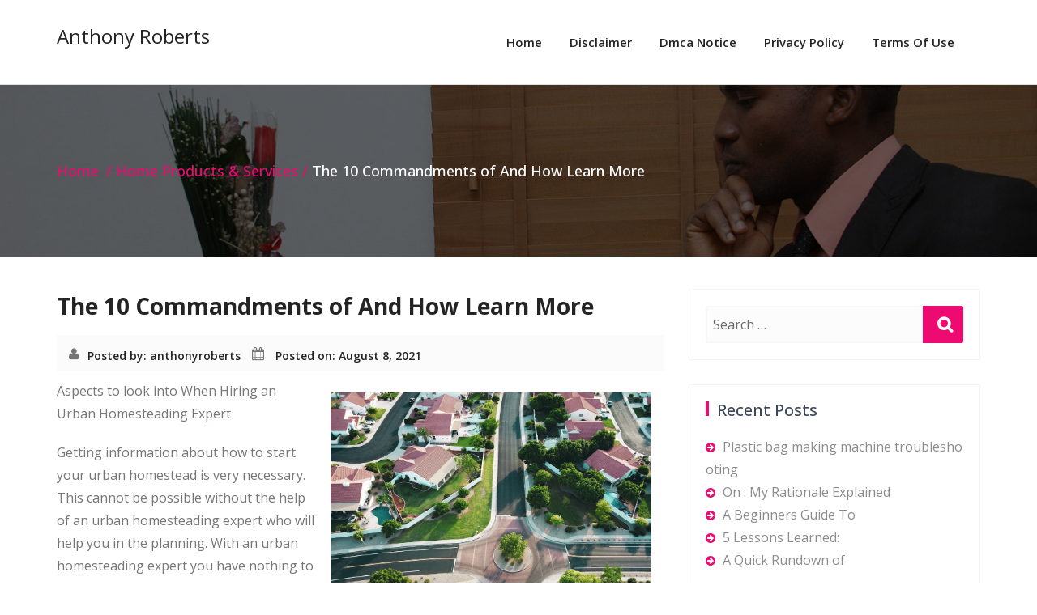

--- FILE ---
content_type: text/html; charset=UTF-8
request_url: http://www.anthonyroberts.info/the-10-commandments-of-and-how-learn-more-2/
body_size: 11602
content:
<!DOCTYPE html>
<html lang="en-US">
<head>
	<meta charset="UTF-8">
	<meta http-equiv="X-UA-Compatible" content="IE=edge">
	<meta name="viewport" content="width=device-width, initial-scale=1">
	
		<link rel="pingback" href="http://www.anthonyroberts.info/xmlrpc.php">
	<title>The 10 Commandments of  And How Learn More &#8211; Anthony Roberts</title>
<meta name='robots' content='max-image-preview:large' />
<link rel='dns-prefetch' href='//fonts.googleapis.com' />
<link rel="alternate" type="application/rss+xml" title="Anthony Roberts &raquo; Feed" href="http://www.anthonyroberts.info/feed/" />
<link rel="alternate" type="application/rss+xml" title="Anthony Roberts &raquo; Comments Feed" href="http://www.anthonyroberts.info/comments/feed/" />
<link rel="alternate" type="application/rss+xml" title="Anthony Roberts &raquo; The 10 Commandments of  And How Learn More Comments Feed" href="http://www.anthonyroberts.info/the-10-commandments-of-and-how-learn-more-2/feed/" />
<script type="text/javascript">
window._wpemojiSettings = {"baseUrl":"https:\/\/s.w.org\/images\/core\/emoji\/14.0.0\/72x72\/","ext":".png","svgUrl":"https:\/\/s.w.org\/images\/core\/emoji\/14.0.0\/svg\/","svgExt":".svg","source":{"concatemoji":"http:\/\/www.anthonyroberts.info\/wp-includes\/js\/wp-emoji-release.min.js?ver=6.2.8"}};
/*! This file is auto-generated */
!function(e,a,t){var n,r,o,i=a.createElement("canvas"),p=i.getContext&&i.getContext("2d");function s(e,t){p.clearRect(0,0,i.width,i.height),p.fillText(e,0,0);e=i.toDataURL();return p.clearRect(0,0,i.width,i.height),p.fillText(t,0,0),e===i.toDataURL()}function c(e){var t=a.createElement("script");t.src=e,t.defer=t.type="text/javascript",a.getElementsByTagName("head")[0].appendChild(t)}for(o=Array("flag","emoji"),t.supports={everything:!0,everythingExceptFlag:!0},r=0;r<o.length;r++)t.supports[o[r]]=function(e){if(p&&p.fillText)switch(p.textBaseline="top",p.font="600 32px Arial",e){case"flag":return s("\ud83c\udff3\ufe0f\u200d\u26a7\ufe0f","\ud83c\udff3\ufe0f\u200b\u26a7\ufe0f")?!1:!s("\ud83c\uddfa\ud83c\uddf3","\ud83c\uddfa\u200b\ud83c\uddf3")&&!s("\ud83c\udff4\udb40\udc67\udb40\udc62\udb40\udc65\udb40\udc6e\udb40\udc67\udb40\udc7f","\ud83c\udff4\u200b\udb40\udc67\u200b\udb40\udc62\u200b\udb40\udc65\u200b\udb40\udc6e\u200b\udb40\udc67\u200b\udb40\udc7f");case"emoji":return!s("\ud83e\udef1\ud83c\udffb\u200d\ud83e\udef2\ud83c\udfff","\ud83e\udef1\ud83c\udffb\u200b\ud83e\udef2\ud83c\udfff")}return!1}(o[r]),t.supports.everything=t.supports.everything&&t.supports[o[r]],"flag"!==o[r]&&(t.supports.everythingExceptFlag=t.supports.everythingExceptFlag&&t.supports[o[r]]);t.supports.everythingExceptFlag=t.supports.everythingExceptFlag&&!t.supports.flag,t.DOMReady=!1,t.readyCallback=function(){t.DOMReady=!0},t.supports.everything||(n=function(){t.readyCallback()},a.addEventListener?(a.addEventListener("DOMContentLoaded",n,!1),e.addEventListener("load",n,!1)):(e.attachEvent("onload",n),a.attachEvent("onreadystatechange",function(){"complete"===a.readyState&&t.readyCallback()})),(e=t.source||{}).concatemoji?c(e.concatemoji):e.wpemoji&&e.twemoji&&(c(e.twemoji),c(e.wpemoji)))}(window,document,window._wpemojiSettings);
</script>
<style type="text/css">
img.wp-smiley,
img.emoji {
	display: inline !important;
	border: none !important;
	box-shadow: none !important;
	height: 1em !important;
	width: 1em !important;
	margin: 0 0.07em !important;
	vertical-align: -0.1em !important;
	background: none !important;
	padding: 0 !important;
}
</style>
	<link rel='stylesheet' id='wp-block-library-css' href='http://www.anthonyroberts.info/wp-includes/css/dist/block-library/style.min.css?ver=6.2.8' type='text/css' media='all' />
<link rel='stylesheet' id='classic-theme-styles-css' href='http://www.anthonyroberts.info/wp-includes/css/classic-themes.min.css?ver=6.2.8' type='text/css' media='all' />
<style id='global-styles-inline-css' type='text/css'>
body{--wp--preset--color--black: #000000;--wp--preset--color--cyan-bluish-gray: #abb8c3;--wp--preset--color--white: #ffffff;--wp--preset--color--pale-pink: #f78da7;--wp--preset--color--vivid-red: #cf2e2e;--wp--preset--color--luminous-vivid-orange: #ff6900;--wp--preset--color--luminous-vivid-amber: #fcb900;--wp--preset--color--light-green-cyan: #7bdcb5;--wp--preset--color--vivid-green-cyan: #00d084;--wp--preset--color--pale-cyan-blue: #8ed1fc;--wp--preset--color--vivid-cyan-blue: #0693e3;--wp--preset--color--vivid-purple: #9b51e0;--wp--preset--gradient--vivid-cyan-blue-to-vivid-purple: linear-gradient(135deg,rgba(6,147,227,1) 0%,rgb(155,81,224) 100%);--wp--preset--gradient--light-green-cyan-to-vivid-green-cyan: linear-gradient(135deg,rgb(122,220,180) 0%,rgb(0,208,130) 100%);--wp--preset--gradient--luminous-vivid-amber-to-luminous-vivid-orange: linear-gradient(135deg,rgba(252,185,0,1) 0%,rgba(255,105,0,1) 100%);--wp--preset--gradient--luminous-vivid-orange-to-vivid-red: linear-gradient(135deg,rgba(255,105,0,1) 0%,rgb(207,46,46) 100%);--wp--preset--gradient--very-light-gray-to-cyan-bluish-gray: linear-gradient(135deg,rgb(238,238,238) 0%,rgb(169,184,195) 100%);--wp--preset--gradient--cool-to-warm-spectrum: linear-gradient(135deg,rgb(74,234,220) 0%,rgb(151,120,209) 20%,rgb(207,42,186) 40%,rgb(238,44,130) 60%,rgb(251,105,98) 80%,rgb(254,248,76) 100%);--wp--preset--gradient--blush-light-purple: linear-gradient(135deg,rgb(255,206,236) 0%,rgb(152,150,240) 100%);--wp--preset--gradient--blush-bordeaux: linear-gradient(135deg,rgb(254,205,165) 0%,rgb(254,45,45) 50%,rgb(107,0,62) 100%);--wp--preset--gradient--luminous-dusk: linear-gradient(135deg,rgb(255,203,112) 0%,rgb(199,81,192) 50%,rgb(65,88,208) 100%);--wp--preset--gradient--pale-ocean: linear-gradient(135deg,rgb(255,245,203) 0%,rgb(182,227,212) 50%,rgb(51,167,181) 100%);--wp--preset--gradient--electric-grass: linear-gradient(135deg,rgb(202,248,128) 0%,rgb(113,206,126) 100%);--wp--preset--gradient--midnight: linear-gradient(135deg,rgb(2,3,129) 0%,rgb(40,116,252) 100%);--wp--preset--duotone--dark-grayscale: url('#wp-duotone-dark-grayscale');--wp--preset--duotone--grayscale: url('#wp-duotone-grayscale');--wp--preset--duotone--purple-yellow: url('#wp-duotone-purple-yellow');--wp--preset--duotone--blue-red: url('#wp-duotone-blue-red');--wp--preset--duotone--midnight: url('#wp-duotone-midnight');--wp--preset--duotone--magenta-yellow: url('#wp-duotone-magenta-yellow');--wp--preset--duotone--purple-green: url('#wp-duotone-purple-green');--wp--preset--duotone--blue-orange: url('#wp-duotone-blue-orange');--wp--preset--font-size--small: 13px;--wp--preset--font-size--medium: 20px;--wp--preset--font-size--large: 36px;--wp--preset--font-size--x-large: 42px;--wp--preset--spacing--20: 0.44rem;--wp--preset--spacing--30: 0.67rem;--wp--preset--spacing--40: 1rem;--wp--preset--spacing--50: 1.5rem;--wp--preset--spacing--60: 2.25rem;--wp--preset--spacing--70: 3.38rem;--wp--preset--spacing--80: 5.06rem;--wp--preset--shadow--natural: 6px 6px 9px rgba(0, 0, 0, 0.2);--wp--preset--shadow--deep: 12px 12px 50px rgba(0, 0, 0, 0.4);--wp--preset--shadow--sharp: 6px 6px 0px rgba(0, 0, 0, 0.2);--wp--preset--shadow--outlined: 6px 6px 0px -3px rgba(255, 255, 255, 1), 6px 6px rgba(0, 0, 0, 1);--wp--preset--shadow--crisp: 6px 6px 0px rgba(0, 0, 0, 1);}:where(.is-layout-flex){gap: 0.5em;}body .is-layout-flow > .alignleft{float: left;margin-inline-start: 0;margin-inline-end: 2em;}body .is-layout-flow > .alignright{float: right;margin-inline-start: 2em;margin-inline-end: 0;}body .is-layout-flow > .aligncenter{margin-left: auto !important;margin-right: auto !important;}body .is-layout-constrained > .alignleft{float: left;margin-inline-start: 0;margin-inline-end: 2em;}body .is-layout-constrained > .alignright{float: right;margin-inline-start: 2em;margin-inline-end: 0;}body .is-layout-constrained > .aligncenter{margin-left: auto !important;margin-right: auto !important;}body .is-layout-constrained > :where(:not(.alignleft):not(.alignright):not(.alignfull)){max-width: var(--wp--style--global--content-size);margin-left: auto !important;margin-right: auto !important;}body .is-layout-constrained > .alignwide{max-width: var(--wp--style--global--wide-size);}body .is-layout-flex{display: flex;}body .is-layout-flex{flex-wrap: wrap;align-items: center;}body .is-layout-flex > *{margin: 0;}:where(.wp-block-columns.is-layout-flex){gap: 2em;}.has-black-color{color: var(--wp--preset--color--black) !important;}.has-cyan-bluish-gray-color{color: var(--wp--preset--color--cyan-bluish-gray) !important;}.has-white-color{color: var(--wp--preset--color--white) !important;}.has-pale-pink-color{color: var(--wp--preset--color--pale-pink) !important;}.has-vivid-red-color{color: var(--wp--preset--color--vivid-red) !important;}.has-luminous-vivid-orange-color{color: var(--wp--preset--color--luminous-vivid-orange) !important;}.has-luminous-vivid-amber-color{color: var(--wp--preset--color--luminous-vivid-amber) !important;}.has-light-green-cyan-color{color: var(--wp--preset--color--light-green-cyan) !important;}.has-vivid-green-cyan-color{color: var(--wp--preset--color--vivid-green-cyan) !important;}.has-pale-cyan-blue-color{color: var(--wp--preset--color--pale-cyan-blue) !important;}.has-vivid-cyan-blue-color{color: var(--wp--preset--color--vivid-cyan-blue) !important;}.has-vivid-purple-color{color: var(--wp--preset--color--vivid-purple) !important;}.has-black-background-color{background-color: var(--wp--preset--color--black) !important;}.has-cyan-bluish-gray-background-color{background-color: var(--wp--preset--color--cyan-bluish-gray) !important;}.has-white-background-color{background-color: var(--wp--preset--color--white) !important;}.has-pale-pink-background-color{background-color: var(--wp--preset--color--pale-pink) !important;}.has-vivid-red-background-color{background-color: var(--wp--preset--color--vivid-red) !important;}.has-luminous-vivid-orange-background-color{background-color: var(--wp--preset--color--luminous-vivid-orange) !important;}.has-luminous-vivid-amber-background-color{background-color: var(--wp--preset--color--luminous-vivid-amber) !important;}.has-light-green-cyan-background-color{background-color: var(--wp--preset--color--light-green-cyan) !important;}.has-vivid-green-cyan-background-color{background-color: var(--wp--preset--color--vivid-green-cyan) !important;}.has-pale-cyan-blue-background-color{background-color: var(--wp--preset--color--pale-cyan-blue) !important;}.has-vivid-cyan-blue-background-color{background-color: var(--wp--preset--color--vivid-cyan-blue) !important;}.has-vivid-purple-background-color{background-color: var(--wp--preset--color--vivid-purple) !important;}.has-black-border-color{border-color: var(--wp--preset--color--black) !important;}.has-cyan-bluish-gray-border-color{border-color: var(--wp--preset--color--cyan-bluish-gray) !important;}.has-white-border-color{border-color: var(--wp--preset--color--white) !important;}.has-pale-pink-border-color{border-color: var(--wp--preset--color--pale-pink) !important;}.has-vivid-red-border-color{border-color: var(--wp--preset--color--vivid-red) !important;}.has-luminous-vivid-orange-border-color{border-color: var(--wp--preset--color--luminous-vivid-orange) !important;}.has-luminous-vivid-amber-border-color{border-color: var(--wp--preset--color--luminous-vivid-amber) !important;}.has-light-green-cyan-border-color{border-color: var(--wp--preset--color--light-green-cyan) !important;}.has-vivid-green-cyan-border-color{border-color: var(--wp--preset--color--vivid-green-cyan) !important;}.has-pale-cyan-blue-border-color{border-color: var(--wp--preset--color--pale-cyan-blue) !important;}.has-vivid-cyan-blue-border-color{border-color: var(--wp--preset--color--vivid-cyan-blue) !important;}.has-vivid-purple-border-color{border-color: var(--wp--preset--color--vivid-purple) !important;}.has-vivid-cyan-blue-to-vivid-purple-gradient-background{background: var(--wp--preset--gradient--vivid-cyan-blue-to-vivid-purple) !important;}.has-light-green-cyan-to-vivid-green-cyan-gradient-background{background: var(--wp--preset--gradient--light-green-cyan-to-vivid-green-cyan) !important;}.has-luminous-vivid-amber-to-luminous-vivid-orange-gradient-background{background: var(--wp--preset--gradient--luminous-vivid-amber-to-luminous-vivid-orange) !important;}.has-luminous-vivid-orange-to-vivid-red-gradient-background{background: var(--wp--preset--gradient--luminous-vivid-orange-to-vivid-red) !important;}.has-very-light-gray-to-cyan-bluish-gray-gradient-background{background: var(--wp--preset--gradient--very-light-gray-to-cyan-bluish-gray) !important;}.has-cool-to-warm-spectrum-gradient-background{background: var(--wp--preset--gradient--cool-to-warm-spectrum) !important;}.has-blush-light-purple-gradient-background{background: var(--wp--preset--gradient--blush-light-purple) !important;}.has-blush-bordeaux-gradient-background{background: var(--wp--preset--gradient--blush-bordeaux) !important;}.has-luminous-dusk-gradient-background{background: var(--wp--preset--gradient--luminous-dusk) !important;}.has-pale-ocean-gradient-background{background: var(--wp--preset--gradient--pale-ocean) !important;}.has-electric-grass-gradient-background{background: var(--wp--preset--gradient--electric-grass) !important;}.has-midnight-gradient-background{background: var(--wp--preset--gradient--midnight) !important;}.has-small-font-size{font-size: var(--wp--preset--font-size--small) !important;}.has-medium-font-size{font-size: var(--wp--preset--font-size--medium) !important;}.has-large-font-size{font-size: var(--wp--preset--font-size--large) !important;}.has-x-large-font-size{font-size: var(--wp--preset--font-size--x-large) !important;}
.wp-block-navigation a:where(:not(.wp-element-button)){color: inherit;}
:where(.wp-block-columns.is-layout-flex){gap: 2em;}
.wp-block-pullquote{font-size: 1.5em;line-height: 1.6;}
</style>
<link rel='stylesheet' id='bootstrap-css' href='http://www.anthonyroberts.info/wp-content/themes/business-a/css/bootstrap.min.css?ver=6.2.8' type='text/css' media='all' />
<link rel='stylesheet' id='business-style-css' href='http://www.anthonyroberts.info/wp-content/themes/business-a/style.css?ver=6.2.8' type='text/css' media='all' />
<link rel='stylesheet' id='font-awesome-css' href='http://www.anthonyroberts.info/wp-content/themes/business-a/css/font-awesome/css/font-awesome.css?ver=6.2.8' type='text/css' media='all' />
<link rel='stylesheet' id='business-woocommerce-css' href='http://www.anthonyroberts.info/wp-content/themes/business-a/css/woocommerce.css?ver=6.2.8' type='text/css' media='all' />
<link rel='stylesheet' id='business-fonts-css' href='//fonts.googleapis.com/css?family=Roboto%3A100%2C300%2C400%2C500%2C600%2C700%2C900%7CRaleway%3A100%2C300%2C400%2C500%2C600%2C700%2C900%7CRoboto+Slab%3A100%2C300%2C400%2C500%2C600%2C700%2C900%7COpen+Sans%3A100%2C300%2C400%2C500%2C600%2C700%2C900%7COpen+Sans%3A100%2C300%2C400%2C500%2C600%2C700%2C900%7COpen+Sans%3A100%2C300%2C400%2C500%2C600%2C700%2C900%7COpen+Sans%3A100%2C300%2C400%2C500%2C600%2C700%2C900%7COpen+Sans%3A100%2C300%2C400%2C500%2C600%2C700%2C900%7COpen+Sans%3A100%2C300%2C400%2C500%2C600%2C700%2C900%7COpen+Sans%3A100%2C300%2C400%2C500%2C600%2C700%2C900&#038;subset=latin%2Clatin-ext' type='text/css' media='all' />
<script type='text/javascript' src='http://www.anthonyroberts.info/wp-includes/js/jquery/jquery.min.js?ver=3.6.4' id='jquery-core-js'></script>
<script type='text/javascript' src='http://www.anthonyroberts.info/wp-includes/js/jquery/jquery-migrate.min.js?ver=3.4.0' id='jquery-migrate-js'></script>
<script type='text/javascript' src='http://www.anthonyroberts.info/wp-content/themes/business-a/js/bootstrap.min.js?ver=6.2.8' id='bootstrap-js'></script>
<script type='text/javascript' src='http://www.anthonyroberts.info/wp-content/themes/business-a/js/custom.js?ver=6.2.8' id='business-custom-js'></script>
<script type='text/javascript' src='http://www.anthonyroberts.info/wp-content/themes/business-a/js/menu/menu.js?ver=6.2.8' id='business-menu-js'></script>
<link rel="https://api.w.org/" href="http://www.anthonyroberts.info/wp-json/" /><link rel="alternate" type="application/json" href="http://www.anthonyroberts.info/wp-json/wp/v2/posts/1561" /><link rel="EditURI" type="application/rsd+xml" title="RSD" href="http://www.anthonyroberts.info/xmlrpc.php?rsd" />
<link rel="wlwmanifest" type="application/wlwmanifest+xml" href="http://www.anthonyroberts.info/wp-includes/wlwmanifest.xml" />
<meta name="generator" content="WordPress 6.2.8" />
<link rel="canonical" href="http://www.anthonyroberts.info/the-10-commandments-of-and-how-learn-more-2/" />
<link rel='shortlink' href='http://www.anthonyroberts.info/?p=1561' />
<link rel="alternate" type="application/json+oembed" href="http://www.anthonyroberts.info/wp-json/oembed/1.0/embed?url=http%3A%2F%2Fwww.anthonyroberts.info%2Fthe-10-commandments-of-and-how-learn-more-2%2F" />
<link rel="alternate" type="text/xml+oembed" href="http://www.anthonyroberts.info/wp-json/oembed/1.0/embed?url=http%3A%2F%2Fwww.anthonyroberts.info%2Fthe-10-commandments-of-and-how-learn-more-2%2F&#038;format=xml" />
<!-- MagenetMonetization V: 1.0.29.1--><!-- MagenetMonetization 1 --><!-- MagenetMonetization 1.1 --><style>	#rdn-top-header{ background-color: #ED0A71; }

	.navbar-default .navbar-nav > li > a:hover,
	.navbar-default .navbar-nav > li > a:focus,
	.navbar-default .navbar-nav > .active > a,
	.navbar-default .navbar-nav > .active > a:hover,
	.navbar-default .navbar-nav > .active > a:focus,
	.navbar-default .navbar-nav > .open > a,
	.navbar-default .navbar-nav > .open > a:hover,
	.navbar-default .navbar-nav > .open > a:focus,
	.navbar-default .navbar-nav > .dropdown.active > a{
		color: #ED0A71;
	}
	.dropdown-menu,
	.navbar-nav .open .dropdown-menu,
	#rdn-footer .widget .tagcloud a{
		background-color: #ED0A71;
	}
	
	a,
	a:hover,
	a:focus,
	a:active,
	.section-title strong{
		color:#ED0A71;
	}

	.carousel-control:hover{ background-color:#ED0A71; border:1px solid #ED0A71; }
	.carousel-indicators .active{ background-color:#ED0A71; }
	.rdn-slider-title span{ background-color:#ED0A71; }
	.rdn-slider-btn .fa{ background-color:#ED0A71; }
	
	#rdn-callout{ }
	.rdn-callout-btn:hover{ color:#ED0A71; }

	.section-desc:before{ background-color:#ED0A71; }
	.rdn-service-btn{ 
		background-color:#ED0A71;
	}
	.rdn-service-icon{ background-color:#ED0A71; }
	.more-link .fa{ background-color:#ED0A71; }

	.rdn-portfolio-tabs li a{
		color:#ED0A71;
	}

	.rdn-portfolio-tabs .active{
		background-color:#ED0A71;
	}
	
	.rdn-testimonial-image{ background-color:#ED0A71; }
	.testimonial-more{	border-bottom:1px dotted #ED0A71; }
	.review-content .fa{ color:#ED0A71; }

    .contact_section_area{ background-color:#ED0A71; }
	
	.team-title:hover h5,
	.team-title:focus h5 { color:#ED0A71; }
	.team-more-link .fa{ background-color:#ED0A71; }

	.rdn-page-social li:hover{ background-color:#ED0A71; border:1px solid #ED0A71;}
	.entry-title a:hover,
	.entry-title a:focus, 
	.entry-meta span a:hover, 
	.entry-meta span a:focus{
		color:#ED0A71;
	}
	
	.carousel-control-client.left,  
	.carousel-control-client.right{ background-color:#ED0A71; }

	button,
	button[disabled]:hover,
	button[disabled]:focus,
	input[type="button"],
	input[type="button"][disabled]:hover,
	input[type="button"][disabled]:focus,
	input[type="reset"],
	input[type="reset"][disabled]:hover,
	input[type="reset"][disabled]:focus,
	input[type="submit"],
	input[type="submit"][disabled]:hover,
	input[type="submit"][disabled]:focus {
		border: 2px solid #ED0A71;
		color:#ED0A71;
	}

	button:hover,
	button:focus,
	input[type="button"]:hover,
	input[type="button"]:focus,
	input[type="reset"]:hover,
	input[type="reset"]:focus,
	input[type="submit"]:hover,
	input[type="submit"]:focus,
    .contact-form-area .wpcf7-submit{
		background: #ED0A71;
	}

	input[type="text"],
	input[type="email"],
	input[type="url"],
	input[type="password"],
	input[type="search"],
	input[type="tel"],
	input[type="number"],
	textarea {
		border: 2px solid #f7f7f7;
	}

	blockquote { border-left: 4px solid #ED0A71; }

	.widget .widget-title:before, 
	.widget_search .search-submit,  
	.widget_calendar #wp-calendar caption, 
	.widget_calendar tbody a, 
	.widget_calendar tbody a:hover, 
	.widget_calendar tbody a:focus,
	.tagcloud a:hover,
	.tagcloud a:focus{ background-color:#ED0A71; }

	.widget-title a, 
	.widget-title a:hover,  
	.widget-title a:focus, 
	.widget  li  a:hover, 
	.widget  li  a:focus,  
	.widget li:before, 
	.widget_calendar #wp-calendar th, 
	.tagcloud a, 
	.widget_text a:hover, 
	.widget_text a:focus, 
	#rdn-footer .widget .news-title a:hover, 
	#rdn-footer .widget .news-title a:focus{ color:#ED0A71; }

	#rdn-footer .widget li a:hover, 
	#rdn-footer .widget li a:focus, 
	#rdn-footer .widget li a:active, 
	.widget .news-title a:hover, 
	.widget .news-title a:focus{
		color:#ED0A71;
	}

	.footer-social-icons li:hover{ background-color:#ED0A71; }
	.rdn-copyright p > a, .rdn-copyright p > a:hover, .rdn-copyright p > a:focus { color:#ED0A71; }
	.rdn-footer-menu li a:hover, 
	.rdn-footer-menu li a:focus{ 
		color:#ED0A71; 
	}

	#rdn-footer .widget a:hover, 
	#rdn-footer .widget a:focus{
		color:#ED0A71;
	}

	.rdn-sub-header li .active, 
	.rdn-sub-header ul li:before{ color:#ED0A71; }
	.rdn-sub-header ul li:first-child:before{ display:none; }

	.reply:before{
		color:#ED0A71;
	}

	.pagination li a{
		color:#ED0A71;
	}

	.pagination li a, 
	.pagination li a:hover, 
	.pagination li a:focus,
	.nav-links li span.current, 
	.nav-links li:hover span.current, 
	.nav-links li:focus span.current{
		border:1px solid #ED0A71;
	}

	.pagination .current a, 
	.pagination .current:hover a, 
	.pagination .current:focus a,
	.pagination li:hover a, 
	.pagination li:focus a,
	.nav-links li span.current,
	.nav-links li:hover span.current, 
	.nav-links li:focus span.current
	{
		background-color:#ED0A71;
	}

	.page-links a {
		border:1px solid #ED0A71;
		color:#ED0A71;
	}
	.page-links > a:hover{
		background-color:#ED0A71;
	}
	.post-style-header{
		background-color:#ED0A71;
	}
    .rdn-featured-image-overlay-inner a{
    background-color: #ED0A71;
    }
	.entry-style-date span strong{
		color:#ED0A71;
		border:5px solid #ED0A71;
	}
	.rdn_page_scroll{
		background-color:#ED0A71;
	}
	.contactpage-title:after{ background-color:#ED0A71; }
	.contactPageForm{border-top: 8px solid #ED0A71;}
	.contactPageForm ul li .fa{ background-color:#ED0A71; }
	.fa.contactFormCaret{color:#ED0A71;}
	
	.woocommerce #respond input#submit.alt, 
	 .woocommerce a.button.alt, 
	 .woocommerce button.button.alt, 
	 .woocommerce input.button.alt,
	 .woocommerce #respond input#submit.alt:hover, 
	 .woocommerce a.button.alt:hover, 
	 .woocommerce button.button.alt:hover, 
	 .woocommerce input.button.alt:hover,
	 .woocommerce #respond input#submit.disabled:hover, 
	 .woocommerce #respond input#submit:disabled:hover, 
	 .woocommerce #respond input#submit:disabled[disabled]:hover, 
	 .woocommerce a.button.disabled:hover, 
	 .woocommerce a.button:disabled:hover, 
	 .woocommerce a.button:disabled[disabled]:hover, 
	 .woocommerce button.button.disabled:hover, 
	 .woocommerce button.button:disabled:hover, 
	 .woocommerce button.button:disabled[disabled]:hover, 
	 .woocommerce input.button.disabled:hover, 
	 .woocommerce input.button:disabled:hover, 
	 .woocommerce input.button:disabled[disabled]:hover,
	 .woocommerce #respond input#submit.disabled, 
	 .woocommerce #respond input#submit:disabled, 
	 .woocommerce #respond input#submit:disabled[disabled], 
	 .woocommerce a.button.disabled, .woocommerce a.button:disabled, 
	 .woocommerce a.button:disabled[disabled], 
	 .woocommerce button.button.disabled, 
	 .woocommerce button.button:disabled, 
	 .woocommerce button.button:disabled[disabled], 
	 .woocommerce input.button.disabled, 
	 .woocommerce input.button:disabled, 
	 .woocommerce input.button:disabled[disabled],
	 .woocommerce #respond input#submit, 
	 .woocommerce a.button, 
	 .woocommerce button.button, 
	 .woocommerce input.button,
	 #add_payment_method .wc-proceed-to-checkout a.checkout-button, 
	 .woocommerce-cart .wc-proceed-to-checkout a.checkout-button, 
	 .woocommerce-checkout .wc-proceed-to-checkout a.checkout-button,
	 .woocommerce span.onsale,
	 .woocommerce .widget_price_filter .ui-slider .ui-slider-range,
	 .woocommerce .widget_price_filter .ui-slider .ui-slider-handle,
	 .product_item .added_to_cart.wc-forward{
		background: #ED0A71;
	 }
	 
	 #contact .contact-section-title {	color: #ffffff;	}
	 #contact .contact-section-desc {	color: #ffffff;	}
	 
	 body, button, input, select, textarea{
		font-family: 'Open Sans', sans-serif;
		font-size:16px;
		font-style:normal;
	 }
	 
	 h1, .h1 { 
		font-family: 'Open Sans', sans-serif;
		font-size:32px;
		font-style:normal;
	 }
	 
	 h2, .h2 { 
		font-family: 'Open Sans', sans-serif;
		font-size:30px;
		font-style:normal;
	 }
	 
	 h3, .h3 { 
		font-family: 'Open Sans', sans-serif;
		font-size:24px;
		font-style:normal;
	 }
	 
	 h4, .h4 { 
		font-family: 'Open Sans', sans-serif;
		font-size:18px;
		font-style:normal;
	 }
	 
	 h5, .h5 { 
		font-family: 'Open Sans', sans-serif;
		font-size:16px;
		font-style:normal;
	 }
	 
	 h6, .h6 { 
		font-family: 'Open Sans', sans-serif;
		font-size:14px;
		font-style:normal;
	 }
	 
	 .section-title { 
		font-family: 'Open Sans', sans-serif;
		font-size:32px;
		font-style:normal;
	 }
	 
	 .section-desc { 
		font-family: 'Open Sans', sans-serif;
		font-size:16px;
		font-style:normal;
	 }
	 
	 .navbar-nav > li > a { 
		font-family: 'Open Sans', sans-serif;
		font-size:15px;
		font-style:normal;
	 }
	 
	 .entry-title, .entry-title a,
	 .entry-style-header, .entry-style-header a{ 
		font-family: 'Open Sans', sans-serif;
		font-size:28px;
		font-style:normal;
	 }
	 
	 .widget .widget-title{ 
		font-family: 'Open Sans', sans-serif;
		font-size:20px;
		font-style:normal;
	 }
	 
		.site-title{ color: #242424; }
		.rdn-footer-top{
		    background: #2c2c2c;
	}
		.rdn-footer-bottom{
		    background: #242424;
	}
		.carousel-caption .rdn-slider-desc{
		   padding: 2% 4%;
	}
		.rdn-slider-title{
		   color: #ffffff;
	}
		.carousel-caption .rdn-slider-desc{
		   background-color: rgba(0,0,0,.6);
	}
	        .carousel-caption p{
        color: #ffffff;
        }
    </style>	
<head>
<body id="home" class="post-template-default single single-post postid-1561 single-format-standard">
<div id="rdn-wrapper">
	
		
	<section id="rdn-menu" role="navigation" aria-label="Primary">
		<nav class="navbar navbar-default">
			<div class="container">
				<div class="row">
					<div class="col-md-4 col-sm-4 site-branding">
						
												
													<a href="http://www.anthonyroberts.info/" rel="home"><h3 class="site-title">Anthony Roberts</h3></a>
																	
						<button type="button" class="navbar-toggle collapsed" data-toggle="collapse" data-target="#navbar-collapse-1">
							<span class="sr-only">Toggle navigation</span>
							<span class="icon-bar"></span>
							<span class="icon-bar"></span>
							<span class="icon-bar"></span>
						</button>
						
					</div>
					<div class="col-md-8 col-sm-8 navbar_area">

							<div class="collapse navbar-collapse" id="navbar-collapse-1">
								<div class=""><ul class="nav navbar-nav businessa-pull-right"><li ><a href="http://www.anthonyroberts.info/" title="Home">Home</a></li><li class="page_item page-item-16"><a href="http://www.anthonyroberts.info/disclaimer/">Disclaimer</a></li><li class="page_item page-item-17"><a href="http://www.anthonyroberts.info/dmca-notice/">Dmca Notice</a></li><li class="page_item page-item-18"><a href="http://www.anthonyroberts.info/privacy-policy-2/">Privacy Policy</a></li><li class="page_item page-item-19"><a href="http://www.anthonyroberts.info/terms-of-use/">Terms Of Use</a></li></ul></div>
							</div><!-- #navbar-collapse-1 -->

					</div>
				</div>
			</div>
		</nav>
	</section><!-- #rdn-menu -->	<section class="rdn-sub-header" style="background-image: url(http://www.anthonyroberts.info/wp-content/themes/business-a/images/seprator_back.jpg);">
		<div class="rdn-sub-header-inner">
			<div class="container">
				<div class="row">
					<div class="col-md-12">
												<ul class="pull-left">
							<li><a href="http://www.anthonyroberts.info/">Home</a></li>
							<li><a href="http://www.anthonyroberts.info/category/home-products-services/">Home Products &amp; Services</a></li><li>The 10 Commandments of  And How Learn More</li>						</ul>
					</div>
				</div>
			</div>		
		</div>
	</section><!-- .rdn-sub-header -->
		<section class="rdn-main-content">
		<div class="container">
			<div class="row">
				
				<div class="col-md-8">
				<article id="1561" class="post post-1561 type-post status-publish format-standard hentry category-home-products-services">
		
				
		<header class="entry-header">
			<h2 class="entry-title">The 10 Commandments of  And How Learn More</h2>		</header>
		
			<div class="entry-meta">
		<span class="author"><a href="http://www.anthonyroberts.info/author/anthonyroberts/">Posted by: anthonyroberts</a></span>
		<span class="entry-date">
			<a href="http://www.anthonyroberts.info/2021/08/">
				Posted on: August 8, 2021			</a>
		</span>
			</div>
			
		<div class="entry-content">
			<p><img decoding="async" src="https://images.unsplash.com/photo-1565402170291-8491f14678db?crop=entropy&amp;cs=tinysrgb&amp;fit=max&amp;fm=jpg&amp;ixid=MnwzNjUyOXwwfDF8c2VhcmNofDJ8fHJlYWwlMjBlc3RhdGV8ZW58MHx8fHwxNjI0NTQ5Njg3&amp;ixlib=rb-1.2.1&amp;q=80&amp;w=1080" style="width:396px;float:right;margin:1em" /> Aspects to look into When Hiring an Urban Homesteading Expert</p>
<p>Getting information about how to start your urban homestead is very necessary.  This cannot be possible without the help of an urban homesteading expert who will help you in the planning.  With an urban homesteading expert you have nothing to worry about because all your worries will be well taken as you will receive the necessary advise on what to do. There has been a rise of many urban homesteading experts in the market and this is becoming hectic for client to do their selection.  However one thing always distinguish the best urban homesteading expert from others.  A performing urban homesteading expert is always straight forward in the provision of farming ideas.  Since a urban homesteading expert values its clients it will always deliver quality farming ideas.  In order to get a reliable urban homesteading expert from the market you need to take enough time to research.  The following key points needs to be considered when choosing a urban homesteading expert <a href="http://www.anthonyroberts.info/5-lessons-learned-2">click here</a>.</p>
<p>
 Check on the availability of the urban homesteading expert you are choosing. Does the urban homesteading expert you are choosing answer your calls and reply to messages when you need them? Answering this question will help you avoid the pressure that comes when in need of farming ideas and yet you do not have a way out to meet them.  Choose an urban homesteading expert that will be able to respond to emergency needs if they arise. Inquire whether the urban homesteading expert operates for 24 hours as this will guarantee that you are covered all day.  Ensure you settle with an urban homesteading expert that has sufficient staffs to handle your need.  In order to avoid delays ensure you select a urban homesteading expert with enough staff members. The urban homesteading expert needs to be locally available on your residential area to avoid time wastage wen seeking services.  Choosing a local urban homesteading expert is advantageous as it reduces cost that could be used as transport when seeking farming ideas<a href="http://www.anthonyroberts.info/a-simple-plan-tips"> here</a>.</p>
<p>
Timely delivery of services need to be put in the list when choosing a urban homesteading expert to serve you read more.  Make sure that you select a urban homesteading expert that values time. This will ensure that you are not late for your daily activities.  Its important to <a href="https://60d4a97856027.site123.me/blog/tips-to-consider-when-selecting-an-urban-homesteading-expert">check it out!</a> a urban homesteading expert that is punctual as you will never miss any services.  In order to know whether the urban homesteading expert is punctual check on the website to see whether there are complaints.  The urban homesteading expert should inform you about any changes that may hinder on time delivery of services view here for more.</p>
<div class="mads-block"></div>		</div>

</article><section class="blog-author">
	<div class="media">
		<div class="pull-left">
			<img alt='' src='http://1.gravatar.com/avatar/1af1e9c7dbd4c96d8125e3b33be66c37?s=103&#038;d=mm&#038;r=g' srcset='http://1.gravatar.com/avatar/1af1e9c7dbd4c96d8125e3b33be66c37?s=206&#038;d=mm&#038;r=g 2x' class='img-circle avatar-103 photo' height='103' width='103' loading='lazy' decoding='async'/>		</div>
		<div class="media-body">
			<h3 class="author-title">anthonyroberts</h3>
			<p></p>
		</div>
	</div>
</section>
<div id="comments" class="comments-area">

	
	
		<div id="respond" class="comment-respond">
		<h3 id="reply-title" class="comment-reply-title">Leave a Reply <small><a rel="nofollow" id="cancel-comment-reply-link" href="/the-10-commandments-of-and-how-learn-more-2/#respond" style="display:none;">Cancel reply</a></small></h3><form action="http://www.anthonyroberts.info/wp-comments-post.php" method="post" id="commentform" class="comment-form" novalidate><p class="comment-notes"><span id="email-notes">Your email address will not be published.</span> <span class="required-field-message">Required fields are marked <span class="required">*</span></span></p><p class="comment-form-comment"><label for="comment">Comment <span class="required">*</span></label> <textarea id="comment" name="comment" cols="45" rows="8" maxlength="65525" required></textarea></p><p class="comment-form-author"><label for="author">Name <span class="required">*</span></label> <input id="author" name="author" type="text" value="" size="30" maxlength="245" autocomplete="name" required /></p>
<p class="comment-form-email"><label for="email">Email <span class="required">*</span></label> <input id="email" name="email" type="email" value="" size="30" maxlength="100" aria-describedby="email-notes" autocomplete="email" required /></p>
<p class="comment-form-url"><label for="url">Website</label> <input id="url" name="url" type="url" value="" size="30" maxlength="200" autocomplete="url" /></p>
<p class="form-submit"><input name="submit" type="submit" id="submit" class="submit" value="Post Comment" /> <input type='hidden' name='comment_post_ID' value='1561' id='comment_post_ID' />
<input type='hidden' name='comment_parent' id='comment_parent' value='0' />
</p>
<!-- Anti-spam plugin v.5.5 wordpress.org/plugins/anti-spam/ -->
		<p class="antispam-group antispam-group-q" style="clear: both;">
			<label>Current ye@r <span class="required">*</span></label>
			<input type="hidden" name="antspm-a" class="antispam-control antispam-control-a" value="2026" />
			<input type="text" name="antspm-q" class="antispam-control antispam-control-q" value="5.5" autocomplete="off" />
		</p>
		<p class="antispam-group antispam-group-e" style="display: none;">
			<label>Leave this field empty</label>
			<input type="text" name="antspm-e-email-url-website" class="antispam-control antispam-control-e" value="" autocomplete="off" />
		</p>
</form>	</div><!-- #respond -->
	
</div><!-- .comments-area -->

	<nav class="navigation post-navigation" aria-label="Posts">
		<h2 class="screen-reader-text">Post navigation</h2>
		<div class="nav-links"><div class="nav-previous"><a href="http://www.anthonyroberts.info/study-my-understanding-of-11/" rel="prev"><span class="meta-nav" aria-hidden="true">Previous</span> <span class="screen-reader-text">Previous post:</span> <span class="post-title">Study: My Understanding of</span></a></div><div class="nav-next"><a href="http://www.anthonyroberts.info/the-best-advice-about-ive-ever-written-12/" rel="next"><span class="meta-nav" aria-hidden="true">Next</span> <span class="screen-reader-text">Next post:</span> <span class="post-title">The Best Advice About  I&#8217;ve Ever Written</span></a></div></div>
	</nav>				</div>
				
				<!-- MagenetMonetization 4 -->
<div class="col-md-4" role="complementary">
	<!-- MagenetMonetization 5 --><aside id="search-2" class="widget widget_search"><form role="search" method="get" class="search-form" action="http://www.anthonyroberts.info/">
	<label>
		<span class="screen-reader-text">Search for:</span>
		<input type="search" class="search-field" placeholder="Search &hellip;" value="" name="s" />
		<button type="submit" class="search-submit"></button>
	</label>
</form>
</aside><!-- MagenetMonetization 5 -->
		<aside id="recent-posts-2" class="widget widget_recent_entries">
		<h3 class="widget-title">Recent Posts</h3>
		<ul>
											<li>
					<a href="http://www.anthonyroberts.info/plastic-bag-making-machine-troubleshooting/">Plastic bag making machine troubleshooting</a>
									</li>
											<li>
					<a href="http://www.anthonyroberts.info/on-my-rationale-explained-7/">On : My Rationale Explained</a>
									</li>
											<li>
					<a href="http://www.anthonyroberts.info/a-beginners-guide-to-14/">A Beginners Guide To</a>
									</li>
											<li>
					<a href="http://www.anthonyroberts.info/5-lessons-learned-7/">5 Lessons Learned:</a>
									</li>
											<li>
					<a href="http://www.anthonyroberts.info/a-quick-rundown-of-4/">A Quick Rundown of</a>
									</li>
					</ul>

		</aside><!-- MagenetMonetization 5 --><aside id="archives-2" class="widget widget_archive"><h3 class="widget-title">Archives</h3>
			<ul>
					<li><a href='http://www.anthonyroberts.info/2025/05/'>May 2025</a></li>
	<li><a href='http://www.anthonyroberts.info/2024/11/'>November 2024</a></li>
	<li><a href='http://www.anthonyroberts.info/2024/07/'>July 2024</a></li>
	<li><a href='http://www.anthonyroberts.info/2024/02/'>February 2024</a></li>
	<li><a href='http://www.anthonyroberts.info/2023/11/'>November 2023</a></li>
	<li><a href='http://www.anthonyroberts.info/2023/02/'>February 2023</a></li>
	<li><a href='http://www.anthonyroberts.info/2022/12/'>December 2022</a></li>
	<li><a href='http://www.anthonyroberts.info/2021/10/'>October 2021</a></li>
	<li><a href='http://www.anthonyroberts.info/2021/08/'>August 2021</a></li>
	<li><a href='http://www.anthonyroberts.info/2021/07/'>July 2021</a></li>
	<li><a href='http://www.anthonyroberts.info/2021/06/'>June 2021</a></li>
	<li><a href='http://www.anthonyroberts.info/2020/10/'>October 2020</a></li>
	<li><a href='http://www.anthonyroberts.info/2020/07/'>July 2020</a></li>
	<li><a href='http://www.anthonyroberts.info/2020/04/'>April 2020</a></li>
	<li><a href='http://www.anthonyroberts.info/2020/02/'>February 2020</a></li>
	<li><a href='http://www.anthonyroberts.info/2020/01/'>January 2020</a></li>
	<li><a href='http://www.anthonyroberts.info/2019/12/'>December 2019</a></li>
	<li><a href='http://www.anthonyroberts.info/2019/11/'>November 2019</a></li>
	<li><a href='http://www.anthonyroberts.info/2019/09/'>September 2019</a></li>
	<li><a href='http://www.anthonyroberts.info/2019/08/'>August 2019</a></li>
	<li><a href='http://www.anthonyroberts.info/2019/07/'>July 2019</a></li>
	<li><a href='http://www.anthonyroberts.info/2019/06/'>June 2019</a></li>
	<li><a href='http://www.anthonyroberts.info/2019/05/'>May 2019</a></li>
			</ul>

			</aside><!-- MagenetMonetization 5 --><aside id="categories-2" class="widget widget_categories"><h3 class="widget-title">Categories</h3>
			<ul>
					<li class="cat-item cat-item-2"><a href="http://www.anthonyroberts.info/category/advertising-marketing/">Advertising &amp; Marketing</a>
</li>
	<li class="cat-item cat-item-3"><a href="http://www.anthonyroberts.info/category/arts-entertainment/">Arts &amp; Entertainment</a>
</li>
	<li class="cat-item cat-item-4"><a href="http://www.anthonyroberts.info/category/auto-motor/">Auto &amp; Motor</a>
</li>
	<li class="cat-item cat-item-5"><a href="http://www.anthonyroberts.info/category/business-products-services/">Business Products &amp; Services</a>
</li>
	<li class="cat-item cat-item-6"><a href="http://www.anthonyroberts.info/category/clothing-fashion/">Clothing &amp; Fashion</a>
</li>
	<li class="cat-item cat-item-7"><a href="http://www.anthonyroberts.info/category/employment/">Employment</a>
</li>
	<li class="cat-item cat-item-8"><a href="http://www.anthonyroberts.info/category/financial/">Financial</a>
</li>
	<li class="cat-item cat-item-9"><a href="http://www.anthonyroberts.info/category/foods-culinary/">Foods &amp; Culinary</a>
</li>
	<li class="cat-item cat-item-11"><a href="http://www.anthonyroberts.info/category/health-fitness/">Health &amp; Fitness</a>
</li>
	<li class="cat-item cat-item-12"><a href="http://www.anthonyroberts.info/category/health-care-medical/">Health Care &amp; Medical</a>
</li>
	<li class="cat-item cat-item-13"><a href="http://www.anthonyroberts.info/category/home-products-services/">Home Products &amp; Services</a>
</li>
	<li class="cat-item cat-item-14"><a href="http://www.anthonyroberts.info/category/internet-services/">Internet Services</a>
</li>
	<li class="cat-item cat-item-15"><a href="http://www.anthonyroberts.info/category/personal-product-services/">Personal Product &amp; Services</a>
</li>
	<li class="cat-item cat-item-16"><a href="http://www.anthonyroberts.info/category/pets-animals/">Pets &amp; Animals</a>
</li>
	<li class="cat-item cat-item-17"><a href="http://www.anthonyroberts.info/category/real-estate/">Real Estate</a>
</li>
	<li class="cat-item cat-item-18"><a href="http://www.anthonyroberts.info/category/relationships/">Relationships</a>
</li>
	<li class="cat-item cat-item-19"><a href="http://www.anthonyroberts.info/category/software/">Software</a>
</li>
	<li class="cat-item cat-item-20"><a href="http://www.anthonyroberts.info/category/sports-athletics/">Sports &amp; Athletics</a>
</li>
	<li class="cat-item cat-item-21"><a href="http://www.anthonyroberts.info/category/technology/">Technology</a>
</li>
	<li class="cat-item cat-item-22"><a href="http://www.anthonyroberts.info/category/travel/">Travel</a>
</li>
	<li class="cat-item cat-item-1"><a href="http://www.anthonyroberts.info/category/uncategorized/">Uncategorized</a>
</li>
	<li class="cat-item cat-item-23"><a href="http://www.anthonyroberts.info/category/web-resources/">Web Resources</a>
</li>
			</ul>

			</aside><!-- MagenetMonetization 5 --><!-- MagenetMonetization 5 --><aside id="sape_tizer-2" class="widget advert_tizer"><script type="text/javascript">
<!--
var _acic={dataProvider:10};(function(){var e=document.createElement("script");e.type="text/javascript";e.async=true;e.src="https://www.acint.net/aci.js";var t=document.getElementsByTagName("script")[0];t.parentNode.insertBefore(e,t)})()
//-->
</script></aside><!-- MagenetMonetization 5 --><!-- MagenetMonetization 5 --><!-- MagenetMonetization 5 --><aside id="execphp-2" class="widget widget_execphp">			<div class="execphpwidget"> 
 </div>
		</aside><!-- MagenetMonetization 5 --></div>
				
			</div>
		</div>
	</section><!-- .rdn-main-content -->
<!-- wmm d -->
	<section id="rdn-footer" role="contentinfo">
		
				
				<div class="rdn-footer-bottom">
			<div class="container">
				<div class="row">
					<div class="col-md-6 col-sm-6">
						<div class="rdn-copyright">
														<p>Copyright 2019, WordPress Theme By Webdzier</p>
													</div>
					</div>
					<div class="col-md-6 col-sm-6">
												<ul class="rdn-footer-menu">
													</ul>
											</div>
				</div>
			</div>
		</div>
			</section><!-- #rdn-footer -->
	
</div>
 
<a href="#" class="rdn_page_scroll"><i class="fa fa-chevron-up"></i></a>
<script type='text/javascript' src='http://www.anthonyroberts.info/wp-content/plugins/anti-spam/js/anti-spam-5.5.js' id='anti-spam-script-js'></script>
<script type='text/javascript' src='http://www.anthonyroberts.info/wp-includes/js/comment-reply.min.js?ver=6.2.8' id='comment-reply-js'></script>
</body>
</html><div class="mads-block"></div>

--- FILE ---
content_type: text/css
request_url: http://www.anthonyroberts.info/wp-content/themes/business-a/css/woocommerce.css?ver=6.2.8
body_size: 847
content:
/*!
 * Woocommerce css
 */
 
 .woocommerce ul.products li.product, 
 .woocommerce-page ul.products li.product{
	border:1px solid #f5f5f5;
	padding:5px;
 }
 
 .woocommerce ul.products li.product h3,
 .woocommerce ul.products li.product .price del,
 .woocommerce ul.products li.product, 
 .woocommerce-page ul.products li.product{
	text-align:center;
 }
 
 .woocommerce span.onsale{
	padding:0;
 }
 
 #add_payment_method table.cart td.actions .coupon .input-text, 
 .woocommerce-cart table.cart td.actions .coupon .input-text, 
 .woocommerce-checkout table.cart td.actions .coupon .input-text {
	width: 117px;
 }
 
 .woocommerce #respond input#submit, 
 .woocommerce a.button, 
 .woocommerce button.button, 
 .woocommerce input.button,
 #add_payment_method .wc-proceed-to-checkout a.checkout-button, 
 .woocommerce-cart .wc-proceed-to-checkout a.checkout-button, 
 .woocommerce-checkout .wc-proceed-to-checkout a.checkout-button{
	color:#ffffff;
 }
 
 .woocommerce #respond input#submit:hover, 
 .woocommerce a.button:hover, 
 .woocommerce button.button:hover, 
 .woocommerce input.button:hover,
 #add_payment_method .wc-proceed-to-checkout a.checkout-button:hover, 
 .woocommerce-cart .wc-proceed-to-checkout a.checkout-button:hover, 
 .woocommerce-checkout .wc-proceed-to-checkout a.checkout-button:hover{
	background-color:#f1f1f1;
	color: #515151;
 }
 
 .woocommerce #respond input#submit, 
 .woocommerce a.button, 
 .woocommerce button.button, 
 .woocommerce input.button{
	font-weight:400;
	padding:.518em 1em;
 }
 
 .woocommerce #respond input#submit.disabled, 
 .woocommerce #respond input#submit:disabled, 
 .woocommerce #respond input#submit:disabled[disabled], 
 .woocommerce a.button.disabled, .woocommerce a.button:disabled, 
 .woocommerce a.button:disabled[disabled], 
 .woocommerce button.button.disabled, 
 .woocommerce button.button:disabled, 
 .woocommerce button.button:disabled[disabled], 
 .woocommerce input.button.disabled, 
 .woocommerce input.button:disabled, 
 .woocommerce input.button:disabled[disabled]{
	color: #ffffff;
	padding:0.518em 1em;
 }
 
 .woocommerce #respond input#submit.disabled:hover, 
 .woocommerce #respond input#submit:disabled:hover, 
 .woocommerce #respond input#submit:disabled[disabled]:hover, 
 .woocommerce a.button.disabled:hover, 
 .woocommerce a.button:disabled:hover, 
 .woocommerce a.button:disabled[disabled]:hover, 
 .woocommerce button.button.disabled:hover, 
 .woocommerce button.button:disabled:hover, 
 .woocommerce button.button:disabled[disabled]:hover, 
 .woocommerce input.button.disabled:hover, 
 .woocommerce input.button:disabled:hover, 
 .woocommerce input.button:disabled[disabled]:hover{
	color: #ffffff;
	padding:0.518em 1em;
	font-size:14px;
 }
 
 #add_payment_method #payment, 
 .woocommerce-cart #payment, 
 .woocommerce-checkout #payment ,
 .woocommerce .widget_price_filter .price_slider_wrapper .ui-widget-content,
 .woocommerce .woocommerce-error, 
 .woocommerce .woocommerce-info, 
 .woocommerce .woocommerce-message{
	background: #f9f9f9;
 }
 
 .woocommerce-MyAccount-navigation ul{
	margin:0;
	list-style:none;
 }
 
 .woocommerce-MyAccount-navigation-link{
	background-color:#f9f9f9;
	padding:4px 10px;
	margin-bottom:2px;
 }
 
 .woocommerce-MyAccount-navigation-link a{
	color:#242424;
 }
 
 .woocommerce .woocommerce-error, 
 .woocommerce .woocommerce-info, 
 .woocommerce .woocommerce-message{
	border:none;
 }
 
 .woocommerce ul.cart_list li, 
 .woocommerce ul.product_list_widget li {
    border-bottom: 1px solid #cccccc;
 }
 
 .woocommerce ul.cart_list li:last-child, 
 .woocommerce ul.product_list_widget li:last-child {
    border-bottom: none;
 }
 
 .woocommerce ul.cart_list li img, 
 .woocommerce ul.product_list_widget li img{
	width:80px;
 }